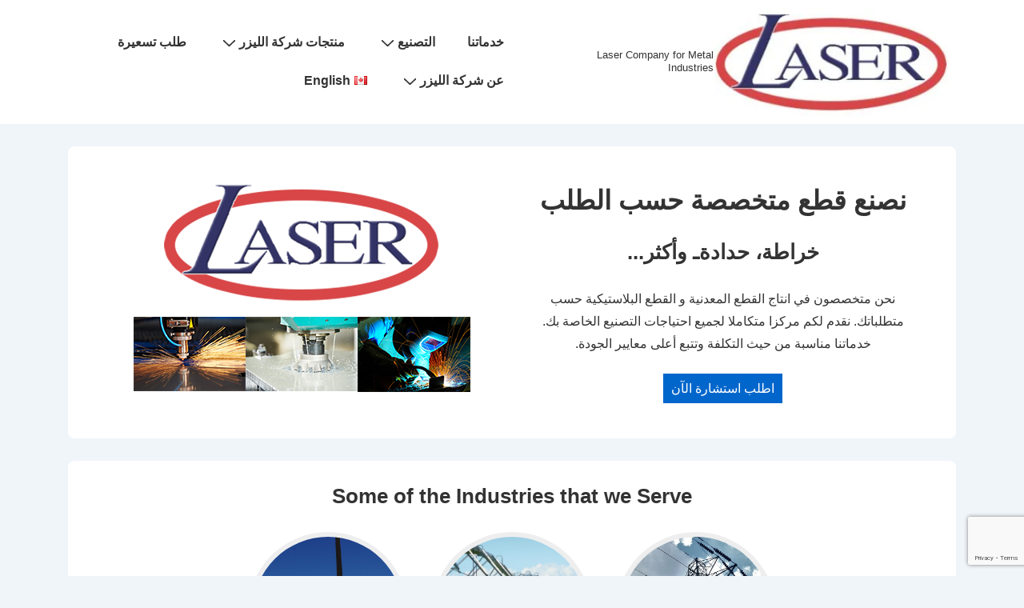

--- FILE ---
content_type: text/html; charset=utf-8
request_url: https://www.google.com/recaptcha/api2/anchor?ar=1&k=6LdoBisfAAAAABeoiVsJ81SCLTyRgtg8rmQrSRfQ&co=aHR0cHM6Ly9sYXNlci1tYW51ZmFjdHVyaW5nLmNvbTo0NDM.&hl=en&v=9TiwnJFHeuIw_s0wSd3fiKfN&size=invisible&anchor-ms=20000&execute-ms=30000&cb=de2inxwfnqpi
body_size: 48331
content:
<!DOCTYPE HTML><html dir="ltr" lang="en"><head><meta http-equiv="Content-Type" content="text/html; charset=UTF-8">
<meta http-equiv="X-UA-Compatible" content="IE=edge">
<title>reCAPTCHA</title>
<style type="text/css">
/* cyrillic-ext */
@font-face {
  font-family: 'Roboto';
  font-style: normal;
  font-weight: 400;
  font-stretch: 100%;
  src: url(//fonts.gstatic.com/s/roboto/v48/KFO7CnqEu92Fr1ME7kSn66aGLdTylUAMa3GUBHMdazTgWw.woff2) format('woff2');
  unicode-range: U+0460-052F, U+1C80-1C8A, U+20B4, U+2DE0-2DFF, U+A640-A69F, U+FE2E-FE2F;
}
/* cyrillic */
@font-face {
  font-family: 'Roboto';
  font-style: normal;
  font-weight: 400;
  font-stretch: 100%;
  src: url(//fonts.gstatic.com/s/roboto/v48/KFO7CnqEu92Fr1ME7kSn66aGLdTylUAMa3iUBHMdazTgWw.woff2) format('woff2');
  unicode-range: U+0301, U+0400-045F, U+0490-0491, U+04B0-04B1, U+2116;
}
/* greek-ext */
@font-face {
  font-family: 'Roboto';
  font-style: normal;
  font-weight: 400;
  font-stretch: 100%;
  src: url(//fonts.gstatic.com/s/roboto/v48/KFO7CnqEu92Fr1ME7kSn66aGLdTylUAMa3CUBHMdazTgWw.woff2) format('woff2');
  unicode-range: U+1F00-1FFF;
}
/* greek */
@font-face {
  font-family: 'Roboto';
  font-style: normal;
  font-weight: 400;
  font-stretch: 100%;
  src: url(//fonts.gstatic.com/s/roboto/v48/KFO7CnqEu92Fr1ME7kSn66aGLdTylUAMa3-UBHMdazTgWw.woff2) format('woff2');
  unicode-range: U+0370-0377, U+037A-037F, U+0384-038A, U+038C, U+038E-03A1, U+03A3-03FF;
}
/* math */
@font-face {
  font-family: 'Roboto';
  font-style: normal;
  font-weight: 400;
  font-stretch: 100%;
  src: url(//fonts.gstatic.com/s/roboto/v48/KFO7CnqEu92Fr1ME7kSn66aGLdTylUAMawCUBHMdazTgWw.woff2) format('woff2');
  unicode-range: U+0302-0303, U+0305, U+0307-0308, U+0310, U+0312, U+0315, U+031A, U+0326-0327, U+032C, U+032F-0330, U+0332-0333, U+0338, U+033A, U+0346, U+034D, U+0391-03A1, U+03A3-03A9, U+03B1-03C9, U+03D1, U+03D5-03D6, U+03F0-03F1, U+03F4-03F5, U+2016-2017, U+2034-2038, U+203C, U+2040, U+2043, U+2047, U+2050, U+2057, U+205F, U+2070-2071, U+2074-208E, U+2090-209C, U+20D0-20DC, U+20E1, U+20E5-20EF, U+2100-2112, U+2114-2115, U+2117-2121, U+2123-214F, U+2190, U+2192, U+2194-21AE, U+21B0-21E5, U+21F1-21F2, U+21F4-2211, U+2213-2214, U+2216-22FF, U+2308-230B, U+2310, U+2319, U+231C-2321, U+2336-237A, U+237C, U+2395, U+239B-23B7, U+23D0, U+23DC-23E1, U+2474-2475, U+25AF, U+25B3, U+25B7, U+25BD, U+25C1, U+25CA, U+25CC, U+25FB, U+266D-266F, U+27C0-27FF, U+2900-2AFF, U+2B0E-2B11, U+2B30-2B4C, U+2BFE, U+3030, U+FF5B, U+FF5D, U+1D400-1D7FF, U+1EE00-1EEFF;
}
/* symbols */
@font-face {
  font-family: 'Roboto';
  font-style: normal;
  font-weight: 400;
  font-stretch: 100%;
  src: url(//fonts.gstatic.com/s/roboto/v48/KFO7CnqEu92Fr1ME7kSn66aGLdTylUAMaxKUBHMdazTgWw.woff2) format('woff2');
  unicode-range: U+0001-000C, U+000E-001F, U+007F-009F, U+20DD-20E0, U+20E2-20E4, U+2150-218F, U+2190, U+2192, U+2194-2199, U+21AF, U+21E6-21F0, U+21F3, U+2218-2219, U+2299, U+22C4-22C6, U+2300-243F, U+2440-244A, U+2460-24FF, U+25A0-27BF, U+2800-28FF, U+2921-2922, U+2981, U+29BF, U+29EB, U+2B00-2BFF, U+4DC0-4DFF, U+FFF9-FFFB, U+10140-1018E, U+10190-1019C, U+101A0, U+101D0-101FD, U+102E0-102FB, U+10E60-10E7E, U+1D2C0-1D2D3, U+1D2E0-1D37F, U+1F000-1F0FF, U+1F100-1F1AD, U+1F1E6-1F1FF, U+1F30D-1F30F, U+1F315, U+1F31C, U+1F31E, U+1F320-1F32C, U+1F336, U+1F378, U+1F37D, U+1F382, U+1F393-1F39F, U+1F3A7-1F3A8, U+1F3AC-1F3AF, U+1F3C2, U+1F3C4-1F3C6, U+1F3CA-1F3CE, U+1F3D4-1F3E0, U+1F3ED, U+1F3F1-1F3F3, U+1F3F5-1F3F7, U+1F408, U+1F415, U+1F41F, U+1F426, U+1F43F, U+1F441-1F442, U+1F444, U+1F446-1F449, U+1F44C-1F44E, U+1F453, U+1F46A, U+1F47D, U+1F4A3, U+1F4B0, U+1F4B3, U+1F4B9, U+1F4BB, U+1F4BF, U+1F4C8-1F4CB, U+1F4D6, U+1F4DA, U+1F4DF, U+1F4E3-1F4E6, U+1F4EA-1F4ED, U+1F4F7, U+1F4F9-1F4FB, U+1F4FD-1F4FE, U+1F503, U+1F507-1F50B, U+1F50D, U+1F512-1F513, U+1F53E-1F54A, U+1F54F-1F5FA, U+1F610, U+1F650-1F67F, U+1F687, U+1F68D, U+1F691, U+1F694, U+1F698, U+1F6AD, U+1F6B2, U+1F6B9-1F6BA, U+1F6BC, U+1F6C6-1F6CF, U+1F6D3-1F6D7, U+1F6E0-1F6EA, U+1F6F0-1F6F3, U+1F6F7-1F6FC, U+1F700-1F7FF, U+1F800-1F80B, U+1F810-1F847, U+1F850-1F859, U+1F860-1F887, U+1F890-1F8AD, U+1F8B0-1F8BB, U+1F8C0-1F8C1, U+1F900-1F90B, U+1F93B, U+1F946, U+1F984, U+1F996, U+1F9E9, U+1FA00-1FA6F, U+1FA70-1FA7C, U+1FA80-1FA89, U+1FA8F-1FAC6, U+1FACE-1FADC, U+1FADF-1FAE9, U+1FAF0-1FAF8, U+1FB00-1FBFF;
}
/* vietnamese */
@font-face {
  font-family: 'Roboto';
  font-style: normal;
  font-weight: 400;
  font-stretch: 100%;
  src: url(//fonts.gstatic.com/s/roboto/v48/KFO7CnqEu92Fr1ME7kSn66aGLdTylUAMa3OUBHMdazTgWw.woff2) format('woff2');
  unicode-range: U+0102-0103, U+0110-0111, U+0128-0129, U+0168-0169, U+01A0-01A1, U+01AF-01B0, U+0300-0301, U+0303-0304, U+0308-0309, U+0323, U+0329, U+1EA0-1EF9, U+20AB;
}
/* latin-ext */
@font-face {
  font-family: 'Roboto';
  font-style: normal;
  font-weight: 400;
  font-stretch: 100%;
  src: url(//fonts.gstatic.com/s/roboto/v48/KFO7CnqEu92Fr1ME7kSn66aGLdTylUAMa3KUBHMdazTgWw.woff2) format('woff2');
  unicode-range: U+0100-02BA, U+02BD-02C5, U+02C7-02CC, U+02CE-02D7, U+02DD-02FF, U+0304, U+0308, U+0329, U+1D00-1DBF, U+1E00-1E9F, U+1EF2-1EFF, U+2020, U+20A0-20AB, U+20AD-20C0, U+2113, U+2C60-2C7F, U+A720-A7FF;
}
/* latin */
@font-face {
  font-family: 'Roboto';
  font-style: normal;
  font-weight: 400;
  font-stretch: 100%;
  src: url(//fonts.gstatic.com/s/roboto/v48/KFO7CnqEu92Fr1ME7kSn66aGLdTylUAMa3yUBHMdazQ.woff2) format('woff2');
  unicode-range: U+0000-00FF, U+0131, U+0152-0153, U+02BB-02BC, U+02C6, U+02DA, U+02DC, U+0304, U+0308, U+0329, U+2000-206F, U+20AC, U+2122, U+2191, U+2193, U+2212, U+2215, U+FEFF, U+FFFD;
}
/* cyrillic-ext */
@font-face {
  font-family: 'Roboto';
  font-style: normal;
  font-weight: 500;
  font-stretch: 100%;
  src: url(//fonts.gstatic.com/s/roboto/v48/KFO7CnqEu92Fr1ME7kSn66aGLdTylUAMa3GUBHMdazTgWw.woff2) format('woff2');
  unicode-range: U+0460-052F, U+1C80-1C8A, U+20B4, U+2DE0-2DFF, U+A640-A69F, U+FE2E-FE2F;
}
/* cyrillic */
@font-face {
  font-family: 'Roboto';
  font-style: normal;
  font-weight: 500;
  font-stretch: 100%;
  src: url(//fonts.gstatic.com/s/roboto/v48/KFO7CnqEu92Fr1ME7kSn66aGLdTylUAMa3iUBHMdazTgWw.woff2) format('woff2');
  unicode-range: U+0301, U+0400-045F, U+0490-0491, U+04B0-04B1, U+2116;
}
/* greek-ext */
@font-face {
  font-family: 'Roboto';
  font-style: normal;
  font-weight: 500;
  font-stretch: 100%;
  src: url(//fonts.gstatic.com/s/roboto/v48/KFO7CnqEu92Fr1ME7kSn66aGLdTylUAMa3CUBHMdazTgWw.woff2) format('woff2');
  unicode-range: U+1F00-1FFF;
}
/* greek */
@font-face {
  font-family: 'Roboto';
  font-style: normal;
  font-weight: 500;
  font-stretch: 100%;
  src: url(//fonts.gstatic.com/s/roboto/v48/KFO7CnqEu92Fr1ME7kSn66aGLdTylUAMa3-UBHMdazTgWw.woff2) format('woff2');
  unicode-range: U+0370-0377, U+037A-037F, U+0384-038A, U+038C, U+038E-03A1, U+03A3-03FF;
}
/* math */
@font-face {
  font-family: 'Roboto';
  font-style: normal;
  font-weight: 500;
  font-stretch: 100%;
  src: url(//fonts.gstatic.com/s/roboto/v48/KFO7CnqEu92Fr1ME7kSn66aGLdTylUAMawCUBHMdazTgWw.woff2) format('woff2');
  unicode-range: U+0302-0303, U+0305, U+0307-0308, U+0310, U+0312, U+0315, U+031A, U+0326-0327, U+032C, U+032F-0330, U+0332-0333, U+0338, U+033A, U+0346, U+034D, U+0391-03A1, U+03A3-03A9, U+03B1-03C9, U+03D1, U+03D5-03D6, U+03F0-03F1, U+03F4-03F5, U+2016-2017, U+2034-2038, U+203C, U+2040, U+2043, U+2047, U+2050, U+2057, U+205F, U+2070-2071, U+2074-208E, U+2090-209C, U+20D0-20DC, U+20E1, U+20E5-20EF, U+2100-2112, U+2114-2115, U+2117-2121, U+2123-214F, U+2190, U+2192, U+2194-21AE, U+21B0-21E5, U+21F1-21F2, U+21F4-2211, U+2213-2214, U+2216-22FF, U+2308-230B, U+2310, U+2319, U+231C-2321, U+2336-237A, U+237C, U+2395, U+239B-23B7, U+23D0, U+23DC-23E1, U+2474-2475, U+25AF, U+25B3, U+25B7, U+25BD, U+25C1, U+25CA, U+25CC, U+25FB, U+266D-266F, U+27C0-27FF, U+2900-2AFF, U+2B0E-2B11, U+2B30-2B4C, U+2BFE, U+3030, U+FF5B, U+FF5D, U+1D400-1D7FF, U+1EE00-1EEFF;
}
/* symbols */
@font-face {
  font-family: 'Roboto';
  font-style: normal;
  font-weight: 500;
  font-stretch: 100%;
  src: url(//fonts.gstatic.com/s/roboto/v48/KFO7CnqEu92Fr1ME7kSn66aGLdTylUAMaxKUBHMdazTgWw.woff2) format('woff2');
  unicode-range: U+0001-000C, U+000E-001F, U+007F-009F, U+20DD-20E0, U+20E2-20E4, U+2150-218F, U+2190, U+2192, U+2194-2199, U+21AF, U+21E6-21F0, U+21F3, U+2218-2219, U+2299, U+22C4-22C6, U+2300-243F, U+2440-244A, U+2460-24FF, U+25A0-27BF, U+2800-28FF, U+2921-2922, U+2981, U+29BF, U+29EB, U+2B00-2BFF, U+4DC0-4DFF, U+FFF9-FFFB, U+10140-1018E, U+10190-1019C, U+101A0, U+101D0-101FD, U+102E0-102FB, U+10E60-10E7E, U+1D2C0-1D2D3, U+1D2E0-1D37F, U+1F000-1F0FF, U+1F100-1F1AD, U+1F1E6-1F1FF, U+1F30D-1F30F, U+1F315, U+1F31C, U+1F31E, U+1F320-1F32C, U+1F336, U+1F378, U+1F37D, U+1F382, U+1F393-1F39F, U+1F3A7-1F3A8, U+1F3AC-1F3AF, U+1F3C2, U+1F3C4-1F3C6, U+1F3CA-1F3CE, U+1F3D4-1F3E0, U+1F3ED, U+1F3F1-1F3F3, U+1F3F5-1F3F7, U+1F408, U+1F415, U+1F41F, U+1F426, U+1F43F, U+1F441-1F442, U+1F444, U+1F446-1F449, U+1F44C-1F44E, U+1F453, U+1F46A, U+1F47D, U+1F4A3, U+1F4B0, U+1F4B3, U+1F4B9, U+1F4BB, U+1F4BF, U+1F4C8-1F4CB, U+1F4D6, U+1F4DA, U+1F4DF, U+1F4E3-1F4E6, U+1F4EA-1F4ED, U+1F4F7, U+1F4F9-1F4FB, U+1F4FD-1F4FE, U+1F503, U+1F507-1F50B, U+1F50D, U+1F512-1F513, U+1F53E-1F54A, U+1F54F-1F5FA, U+1F610, U+1F650-1F67F, U+1F687, U+1F68D, U+1F691, U+1F694, U+1F698, U+1F6AD, U+1F6B2, U+1F6B9-1F6BA, U+1F6BC, U+1F6C6-1F6CF, U+1F6D3-1F6D7, U+1F6E0-1F6EA, U+1F6F0-1F6F3, U+1F6F7-1F6FC, U+1F700-1F7FF, U+1F800-1F80B, U+1F810-1F847, U+1F850-1F859, U+1F860-1F887, U+1F890-1F8AD, U+1F8B0-1F8BB, U+1F8C0-1F8C1, U+1F900-1F90B, U+1F93B, U+1F946, U+1F984, U+1F996, U+1F9E9, U+1FA00-1FA6F, U+1FA70-1FA7C, U+1FA80-1FA89, U+1FA8F-1FAC6, U+1FACE-1FADC, U+1FADF-1FAE9, U+1FAF0-1FAF8, U+1FB00-1FBFF;
}
/* vietnamese */
@font-face {
  font-family: 'Roboto';
  font-style: normal;
  font-weight: 500;
  font-stretch: 100%;
  src: url(//fonts.gstatic.com/s/roboto/v48/KFO7CnqEu92Fr1ME7kSn66aGLdTylUAMa3OUBHMdazTgWw.woff2) format('woff2');
  unicode-range: U+0102-0103, U+0110-0111, U+0128-0129, U+0168-0169, U+01A0-01A1, U+01AF-01B0, U+0300-0301, U+0303-0304, U+0308-0309, U+0323, U+0329, U+1EA0-1EF9, U+20AB;
}
/* latin-ext */
@font-face {
  font-family: 'Roboto';
  font-style: normal;
  font-weight: 500;
  font-stretch: 100%;
  src: url(//fonts.gstatic.com/s/roboto/v48/KFO7CnqEu92Fr1ME7kSn66aGLdTylUAMa3KUBHMdazTgWw.woff2) format('woff2');
  unicode-range: U+0100-02BA, U+02BD-02C5, U+02C7-02CC, U+02CE-02D7, U+02DD-02FF, U+0304, U+0308, U+0329, U+1D00-1DBF, U+1E00-1E9F, U+1EF2-1EFF, U+2020, U+20A0-20AB, U+20AD-20C0, U+2113, U+2C60-2C7F, U+A720-A7FF;
}
/* latin */
@font-face {
  font-family: 'Roboto';
  font-style: normal;
  font-weight: 500;
  font-stretch: 100%;
  src: url(//fonts.gstatic.com/s/roboto/v48/KFO7CnqEu92Fr1ME7kSn66aGLdTylUAMa3yUBHMdazQ.woff2) format('woff2');
  unicode-range: U+0000-00FF, U+0131, U+0152-0153, U+02BB-02BC, U+02C6, U+02DA, U+02DC, U+0304, U+0308, U+0329, U+2000-206F, U+20AC, U+2122, U+2191, U+2193, U+2212, U+2215, U+FEFF, U+FFFD;
}
/* cyrillic-ext */
@font-face {
  font-family: 'Roboto';
  font-style: normal;
  font-weight: 900;
  font-stretch: 100%;
  src: url(//fonts.gstatic.com/s/roboto/v48/KFO7CnqEu92Fr1ME7kSn66aGLdTylUAMa3GUBHMdazTgWw.woff2) format('woff2');
  unicode-range: U+0460-052F, U+1C80-1C8A, U+20B4, U+2DE0-2DFF, U+A640-A69F, U+FE2E-FE2F;
}
/* cyrillic */
@font-face {
  font-family: 'Roboto';
  font-style: normal;
  font-weight: 900;
  font-stretch: 100%;
  src: url(//fonts.gstatic.com/s/roboto/v48/KFO7CnqEu92Fr1ME7kSn66aGLdTylUAMa3iUBHMdazTgWw.woff2) format('woff2');
  unicode-range: U+0301, U+0400-045F, U+0490-0491, U+04B0-04B1, U+2116;
}
/* greek-ext */
@font-face {
  font-family: 'Roboto';
  font-style: normal;
  font-weight: 900;
  font-stretch: 100%;
  src: url(//fonts.gstatic.com/s/roboto/v48/KFO7CnqEu92Fr1ME7kSn66aGLdTylUAMa3CUBHMdazTgWw.woff2) format('woff2');
  unicode-range: U+1F00-1FFF;
}
/* greek */
@font-face {
  font-family: 'Roboto';
  font-style: normal;
  font-weight: 900;
  font-stretch: 100%;
  src: url(//fonts.gstatic.com/s/roboto/v48/KFO7CnqEu92Fr1ME7kSn66aGLdTylUAMa3-UBHMdazTgWw.woff2) format('woff2');
  unicode-range: U+0370-0377, U+037A-037F, U+0384-038A, U+038C, U+038E-03A1, U+03A3-03FF;
}
/* math */
@font-face {
  font-family: 'Roboto';
  font-style: normal;
  font-weight: 900;
  font-stretch: 100%;
  src: url(//fonts.gstatic.com/s/roboto/v48/KFO7CnqEu92Fr1ME7kSn66aGLdTylUAMawCUBHMdazTgWw.woff2) format('woff2');
  unicode-range: U+0302-0303, U+0305, U+0307-0308, U+0310, U+0312, U+0315, U+031A, U+0326-0327, U+032C, U+032F-0330, U+0332-0333, U+0338, U+033A, U+0346, U+034D, U+0391-03A1, U+03A3-03A9, U+03B1-03C9, U+03D1, U+03D5-03D6, U+03F0-03F1, U+03F4-03F5, U+2016-2017, U+2034-2038, U+203C, U+2040, U+2043, U+2047, U+2050, U+2057, U+205F, U+2070-2071, U+2074-208E, U+2090-209C, U+20D0-20DC, U+20E1, U+20E5-20EF, U+2100-2112, U+2114-2115, U+2117-2121, U+2123-214F, U+2190, U+2192, U+2194-21AE, U+21B0-21E5, U+21F1-21F2, U+21F4-2211, U+2213-2214, U+2216-22FF, U+2308-230B, U+2310, U+2319, U+231C-2321, U+2336-237A, U+237C, U+2395, U+239B-23B7, U+23D0, U+23DC-23E1, U+2474-2475, U+25AF, U+25B3, U+25B7, U+25BD, U+25C1, U+25CA, U+25CC, U+25FB, U+266D-266F, U+27C0-27FF, U+2900-2AFF, U+2B0E-2B11, U+2B30-2B4C, U+2BFE, U+3030, U+FF5B, U+FF5D, U+1D400-1D7FF, U+1EE00-1EEFF;
}
/* symbols */
@font-face {
  font-family: 'Roboto';
  font-style: normal;
  font-weight: 900;
  font-stretch: 100%;
  src: url(//fonts.gstatic.com/s/roboto/v48/KFO7CnqEu92Fr1ME7kSn66aGLdTylUAMaxKUBHMdazTgWw.woff2) format('woff2');
  unicode-range: U+0001-000C, U+000E-001F, U+007F-009F, U+20DD-20E0, U+20E2-20E4, U+2150-218F, U+2190, U+2192, U+2194-2199, U+21AF, U+21E6-21F0, U+21F3, U+2218-2219, U+2299, U+22C4-22C6, U+2300-243F, U+2440-244A, U+2460-24FF, U+25A0-27BF, U+2800-28FF, U+2921-2922, U+2981, U+29BF, U+29EB, U+2B00-2BFF, U+4DC0-4DFF, U+FFF9-FFFB, U+10140-1018E, U+10190-1019C, U+101A0, U+101D0-101FD, U+102E0-102FB, U+10E60-10E7E, U+1D2C0-1D2D3, U+1D2E0-1D37F, U+1F000-1F0FF, U+1F100-1F1AD, U+1F1E6-1F1FF, U+1F30D-1F30F, U+1F315, U+1F31C, U+1F31E, U+1F320-1F32C, U+1F336, U+1F378, U+1F37D, U+1F382, U+1F393-1F39F, U+1F3A7-1F3A8, U+1F3AC-1F3AF, U+1F3C2, U+1F3C4-1F3C6, U+1F3CA-1F3CE, U+1F3D4-1F3E0, U+1F3ED, U+1F3F1-1F3F3, U+1F3F5-1F3F7, U+1F408, U+1F415, U+1F41F, U+1F426, U+1F43F, U+1F441-1F442, U+1F444, U+1F446-1F449, U+1F44C-1F44E, U+1F453, U+1F46A, U+1F47D, U+1F4A3, U+1F4B0, U+1F4B3, U+1F4B9, U+1F4BB, U+1F4BF, U+1F4C8-1F4CB, U+1F4D6, U+1F4DA, U+1F4DF, U+1F4E3-1F4E6, U+1F4EA-1F4ED, U+1F4F7, U+1F4F9-1F4FB, U+1F4FD-1F4FE, U+1F503, U+1F507-1F50B, U+1F50D, U+1F512-1F513, U+1F53E-1F54A, U+1F54F-1F5FA, U+1F610, U+1F650-1F67F, U+1F687, U+1F68D, U+1F691, U+1F694, U+1F698, U+1F6AD, U+1F6B2, U+1F6B9-1F6BA, U+1F6BC, U+1F6C6-1F6CF, U+1F6D3-1F6D7, U+1F6E0-1F6EA, U+1F6F0-1F6F3, U+1F6F7-1F6FC, U+1F700-1F7FF, U+1F800-1F80B, U+1F810-1F847, U+1F850-1F859, U+1F860-1F887, U+1F890-1F8AD, U+1F8B0-1F8BB, U+1F8C0-1F8C1, U+1F900-1F90B, U+1F93B, U+1F946, U+1F984, U+1F996, U+1F9E9, U+1FA00-1FA6F, U+1FA70-1FA7C, U+1FA80-1FA89, U+1FA8F-1FAC6, U+1FACE-1FADC, U+1FADF-1FAE9, U+1FAF0-1FAF8, U+1FB00-1FBFF;
}
/* vietnamese */
@font-face {
  font-family: 'Roboto';
  font-style: normal;
  font-weight: 900;
  font-stretch: 100%;
  src: url(//fonts.gstatic.com/s/roboto/v48/KFO7CnqEu92Fr1ME7kSn66aGLdTylUAMa3OUBHMdazTgWw.woff2) format('woff2');
  unicode-range: U+0102-0103, U+0110-0111, U+0128-0129, U+0168-0169, U+01A0-01A1, U+01AF-01B0, U+0300-0301, U+0303-0304, U+0308-0309, U+0323, U+0329, U+1EA0-1EF9, U+20AB;
}
/* latin-ext */
@font-face {
  font-family: 'Roboto';
  font-style: normal;
  font-weight: 900;
  font-stretch: 100%;
  src: url(//fonts.gstatic.com/s/roboto/v48/KFO7CnqEu92Fr1ME7kSn66aGLdTylUAMa3KUBHMdazTgWw.woff2) format('woff2');
  unicode-range: U+0100-02BA, U+02BD-02C5, U+02C7-02CC, U+02CE-02D7, U+02DD-02FF, U+0304, U+0308, U+0329, U+1D00-1DBF, U+1E00-1E9F, U+1EF2-1EFF, U+2020, U+20A0-20AB, U+20AD-20C0, U+2113, U+2C60-2C7F, U+A720-A7FF;
}
/* latin */
@font-face {
  font-family: 'Roboto';
  font-style: normal;
  font-weight: 900;
  font-stretch: 100%;
  src: url(//fonts.gstatic.com/s/roboto/v48/KFO7CnqEu92Fr1ME7kSn66aGLdTylUAMa3yUBHMdazQ.woff2) format('woff2');
  unicode-range: U+0000-00FF, U+0131, U+0152-0153, U+02BB-02BC, U+02C6, U+02DA, U+02DC, U+0304, U+0308, U+0329, U+2000-206F, U+20AC, U+2122, U+2191, U+2193, U+2212, U+2215, U+FEFF, U+FFFD;
}

</style>
<link rel="stylesheet" type="text/css" href="https://www.gstatic.com/recaptcha/releases/9TiwnJFHeuIw_s0wSd3fiKfN/styles__ltr.css">
<script nonce="8--3mCFXVH5dBIUUgb3gug" type="text/javascript">window['__recaptcha_api'] = 'https://www.google.com/recaptcha/api2/';</script>
<script type="text/javascript" src="https://www.gstatic.com/recaptcha/releases/9TiwnJFHeuIw_s0wSd3fiKfN/recaptcha__en.js" nonce="8--3mCFXVH5dBIUUgb3gug">
      
    </script></head>
<body><div id="rc-anchor-alert" class="rc-anchor-alert"></div>
<input type="hidden" id="recaptcha-token" value="[base64]">
<script type="text/javascript" nonce="8--3mCFXVH5dBIUUgb3gug">
      recaptcha.anchor.Main.init("[\x22ainput\x22,[\x22bgdata\x22,\x22\x22,\[base64]/[base64]/[base64]/[base64]/[base64]/[base64]/[base64]/[base64]/[base64]/[base64]\\u003d\x22,\[base64]\x22,\x22w6vCvcOvwqwewr8hW1nCnsO+JDswwofDo8K4djQle8KuEHzCkEoWwrs0CMOBw7g+wr93NUFFExYCw6oXI8K1w4zDty8gRCbCkMKddFrCtsObw5dQNRxFAl7DsnzCtsKZw4vDmcKUAsOXw6gWw6jCrcKvPcOdesOsHU1Tw7VOIsONwppxw4vCg2/CpMKLBcKFwrvCk0HDkHzCrsK6YmRFwpwmbSrCilDDhxDCqsKMECRJwqfDvEPCgsOjw6fDlcKcLTsBScOtworCjwfDhcKVIVxyw6AMwr/DsUPDvgthFMOpw4fCgsO/MHXDn8KCTAnDkcOTQxXCtsOZSWnCj3s6FMKzWsOLwq/[base64]/FSHDjDIuZcKrw7LDjMKzUcOUw65ew6Y8wpXCsSZ9w4RtDQxmWDdIP8OsGsOMwqBcwrfDtcK/wqxBEcKuwoNBF8O+wrEBPy45wrZ+w7HCh8OrMsOOwonDt8Onw67CrcO9Z08QLT7CgRtALMOdwr7DiCvDhwPDggTCu8Onwo80LwTDim3DuMKmdsOaw5MVw5MSw7TCmsOFwppjUxHCkx9LcD0MwobDocKnBsOYwq7Csy5YwoEXEzLDrMOmUMOfG8K2asKvw7/[base64]/DlsOQw6LDh0gIw7vDq8KTwoPDgnzCg8KBw73DjMOkZ8KMMwAvBMOLZVhFPnoxw55xw7nDpgPCk1vDmMOLGzzDjQrCnsOiCMK9wpzChMO3w7ECw5fDnEjCpG4xVmkXw7/[base64]/[base64]/TcO5KsO1w7Z5fsKddgjDiFETwp41wrR8diNMdMKbbcKbw5NhecKcB8OHaF43wojDnBnDkcK/wqNTMEMKbA07w6fDkcOqw6vDi8OwSEzDnmhiTcKpwpE8UMOtwrLCrTUqwqfDqcOXM30AwokBCMOwDsK1w4ULPFDCqkIZccKpCVHCm8OyHcKfWQbDrmnDhcKzcS9ZwrkBw6zCjnTCpBLCiG/[base64]/DtMK4wpPCjcOXYsKhV8ORw7ZSdMKPw71+NsOQw73CosKiS8OXwq81B8KMwrlKwrbCrsKIMsOmCH3DtSsQTMK3w60owopQw5pew7l9woXCjwJIcMKRKMO7wqUKwpLDm8O1AsK+egjDmcK/[base64]/DjFkNNy/DqgI6Ji7DvAbCumDDih/DpMKYw4Fhw5DCpMOgwqYVwrsjTGRgw5QzDsKqNcOkD8Oew5Iow61Ow6bCqRXDgsKSYsKYw7XCk8ODw6lCfk7Dq2LDvMOSwqnCogVEcXpTwp9sU8OPw75vCsKjwopKwr5OSsOcMQAcwpbDtMKSA8O9w6pRVh3CgiDCpB/CpEIiWBfCskHDisOVTQYFw4xFworChV1RWAkAbsKmHjzCksOSZsOBwpNPecOsw5oBw4nDvsOgw5ELw7MTw60TIsK4w4dqcV3Dun4Bwrtnw4LDmcOQHRAbdMOhAT/[base64]/DmmF9eQ7Dr8KiLkTDhXNRNBvDgMO2wqHDqsOHwobDvzvCvMKgCBDDocKiwpg/wrbDi2R3wp4ZJsKme8KNwrHDoMK4W0xkw6nDgAMTbQ9vYsKdw59ebcOZwqbChFTDgTd5VsOJBjXClMObwrfCtcKRwonDpX1aQxoOcCZlOsKHw7J/aCDDicKSLcKBZwHCjh7Co2TCrMOAw6zCqAPDqcKGwpvCiMOGEcOFE8OxLUPCgz88S8KWw6/DkcKKwrHDpMKGw6Ndw7Nrw7nDi8KTG8Kxw4rCnxbChMK/[base64]/w4xoVcOmbl/CpTFIRMKbworCrcOVw7bCkMObwrVFTxfCoMOXwq/CgxlhVsOyw5RoacO9w7hUFMO8w73DmQp5w65swonCpC5HdsOowqjDrcO7DcKEwpzDk8KGQcO1wpDCknFdQ2kBUCrCrsO2w6l5EcOMAQJ0w43DsWLDtj3DukZZesKaw5AuAMK8wpIQw4DDqMOqLErDisKKQk/CoELCusOHMcOgw4LDlXgTw4zCr8O3w47DusKQwobCmUMbF8OwZnBbw6rCuMKVwo3DgcOqwp7DmsKnwp8Nw4R2b8O2w7/Dvy01Ry8+w6EgLMKBwobClcKbwqtAwrzCscO+NcOOwpXCjsOvR2TDt8KVwqY/w7M1w69DZE0XwrBmNlstOsKZaG/DiHwCAmIlw4zDmsOcXcO7AsKKw6wGw4tWw7PCuMK8wqrCvMKPJy3DmnPCriNyWE/Ci8OnwotkFDtYw4DDmFpewq3Ci8KCIMOAwosewoxrwqUOwptMwoDDj0jCuUvDthDDoCfClBZ0JsOQCMKLdkbDriHDmwUqJMKawofCt8KMw55MRsOJC8KWwrvCnMOwAkrDtMOhwpwTwpFiw7zDrcK2MGrDmMKOMcOaw7TCgMKrwroCwpE8Jw/Cg8KDQXzDmzLCiWRoTnxhIMOXwrTCtWdxGm3DhcK3CcOQHsOPKzkwTXUzABbCkWvDjMKRw6vCgsKUwoV2w7XDgD7CkQHCvBnCkMONw57DjsOvwr42w4krKyFyX1RIw7rDlELDsw/CvCrCp8ORMgtKZ3wzwqsAwqlUfcOGw7IjeSrCqcKCwpTCjsODVcKGS8KAw7zChMKZwq3DgyrDjsOCw5HDl8KoOGszw4/[base64]/wr/CrsOww5/Ds2TDhVoQwrQSTMOSw6lkw7/[base64]/DtsO8w6/DvMK7w6d4w77Co2oOacKPw65vewfDlMKKdsKIwr7Dq8OoYcOIX8KSwq5QblU1wpnCsQsJSMK/[base64]/SsK2wpwRKRLCkiF3cwZswoXCrMK5aGIyw5PDk8KxwpjCoMOwMsKLw6TCg8Ovw5B+w47CqsOxw50ywovCtcOpw43DkRxcw7bChBTDgcKuOUXCtVzDhhPCjmIcC8KqNVLDsRJ1w45mw5tmwpDDqXkbw5xzwrTCgMKjw59Ywp/DicKnCnNWL8KsM8OnRMKUwr3CvUfCoTTCvT4Iw7PCjmbDggk9S8KRw5PCrsKlw6LCucO0w4TCssKbU8KCwqjDqAzDoijDtsOuZ8KFDMKjGCRAw77Dr0nDoMOTFcOkd8KuPCUIb8ORXMOeZCLDuz92ccKcw57Dt8OOw5/[base64]/aBTDocO+wpduw6TDoHjDuMKuw7QbUgRCw4nDtMKawoFhw7NLHMOUDxE2wpjDi8KyExzDtiTCnF0GRcOiwoVpTMOFA2RZwoLCnzNWF8OuZ8O/wrnDnsKWAMKxwqzDn2nCrMOaVDUGcTQgVXXDlRzDqcKKFcOPBcOwfXXDsXkLWjo7BMO5w7E4w67DjlkJVmp9SMObwopgUUJlTilqw6pWwpJyDUdFD8KFw4RWw701SWd+IAZbaDDDqMOIPVE2wrDCosKNOsKGBHDDmQnDvRQ7FF/DpsKPAcKYfsObw77DtkTDgEsgwp3DnXbCpMKdwopnXMO6w5kRwr47wpDCs8OHw7HDoMOaGcK1MgwvCsKPJXIWZ8Kgw6XDkzPCicONwrjCkcOAAyHCtQkwb8OtNy/Cv8OEPMKPYifCu8KsdcKGBsOAwpPDmwclw7oEwpnDrMOUwrlfQQLDuMOfw7MMFTp6w7d6E8OyHivDtsO7Zg19w47CsA1PaMOHSzTDmMO8w7XCvznCnHLCn8OGw7jCn2oIcsK8HCTCujXDn8Ouw7tcwq/Du8O2wqhUCUvDsns/w6QwScOkNUlZa8KZwp1kQsO3wqzDnMONEFLCusKtw6fCnh/DrcK8w67DmcKxwqYNwrBaZBpIw6DChglcNsKQw6DCk8O1ZcOLw47DksKEwqtJQnBYCMKDFMK0wpkAKsO5Y8OrDMOlwpLDkXrCgC/CuMK4wpDDhcKwwolEP8O9wqTDjHE6Lg/[base64]/DjMOgW8KgI8KXG8K+wowCTRPCp0fCpcOkQcOZHBXChlwqKjh4wpQrw7PDusKSw41GcMOOwph8w5vCmiZtwqfDqi/Dn8O9AwNZwo1mDmdJw57DkH7CjMKTesOMTgU5J8OCwrPChCfDncKJWcKzwobCkX7DgWYqFcKWAjDDlMKdw4MYw7HCvWfDrgwnw6FnLXbCkcKxXcO1w53DlXZPWgYlQ8KQJcOpKj/CjcKcQMOUw6UcUsKXwpMMRsKfwrFSB03DrcKlw47Cg8OEwqd8bT0XwqXDpHxpTkLDon55wrtMw6XDkUl7wrVzGCdCwqc4wr/Ds8KFw7bCnwBrwqwmM8OKw5UAAMOowpzCpsK3Q8KYw7FyXWMEwrPDmsOLUk3DmcOow68LwrvDolZLw7IPX8O+wrXClcKeesKDFh3DhitQUU3DkMK6D2LDpEHDvMK5w7zDtsOxw6YyUzjCkErCm14cwoJhbsKBIcKkLmzDiMK+wq4qwqtsdGzCsFvCssO/[base64]/CkXRZw6/Dk2rCgEMxwoJiw5TCrWc+VQwGw6XDunQSwofDnsK6woEHwocgwpPCm8OpcHc3BEzCmFR0Z8KEBMOkQAnCi8OZUQlww7/DrcKMw5LCslTDiMKlal0WwpRwwrvCuWzDmMOiw5zChsKXw6jDpcOxwptab8KFAXZ5wqk6UWEww7U6wrbChcOyw6N2AcKlcMOGGsKXEkfDlVLDkRwAwpbCtsO3Uw4wQUHCmSkjBB/CkMKfYVDDsSDDkErCh3Ikwp9wLznCr8Oqb8K7w7jCjMKlw6PCoUcMEMKIYmLDp8KBw7bDiynCqQPCjcO6fsOHRcKww55wwonCjTlKME1/w6FFwpJlIXFNdlh5w5Upw6FUw7PDqlsNWVHChsKowrpsw5Ufw6nDisKxwrPDnMKJScOVfhJTw7kawoMtw6ZMw7slwoDDuR7Ck1bCs8O+w7pkDmBVwovDtMKOW8OLWiI5wpA6FRoMasOFXUQtHsOiMcOBw53DmcKRAl/ChcK6HA5CVnNXw7HChGjDjFrDvHwuaMKuBzPCuGhcacKBPsOzGcOow4HDmsK4LGwyw7/[base64]/Ci0/Cg8KGwqZ1TsKXw5J/YGPCgVRaHMOjDcKHKsOSb8OscVXDq3vDs27DlD7CsHTDj8K2w68Swo1+wrDCq8K/w6PCsl1sw6EAIsK4w5/[base64]/DcKCVMOObcKJc8KBaC9ILsKDVMOrEBtPw7DCnzvCiWjCgCzCqFPCm0Vrw6EnBsKPE3cVwrfCvgpbVBnCtEkpw7XDn03DiMOow6vCn31Qw5LDul1IwojDpcOdw5/Ds8K0bjbChcKwbmE1w5h3wr5iwqvDhV7Cq3vDh39SZMKrw49TXsKOwqoLSGHDgsOqHBd2NsKkwonDvkfCmi0ULF9ow5fCu8OKf8Kdw5lowoIFwpMdw7M/VcKmw5bCqMO/PD3CscK+wovChsK6AmPDocKYwrnCg0/[base64]/CmMOyIsKtTihJIFPChcKNZ8OaCcKjUGzCv8K5dcKRYxXCqifDqcOwQ8KbwrAkw5DCt8Oxw5zCsRQyZSrDgEsrw67CkcKaP8OkwpHDk0jDpsKGwrTDtcO/BFfCj8ORKkw+w5MUBUPCoMKNw4HDkMOJEXNMw7h/wo3DgFlYw7owdF3Cqix7wp/Dv1HDgRTDhMKoQCbDi8O0wo7Dq8K1w7ADeigNw48FKsOxccO/AEHCusOhwqrCqMOhHcO8wro+CMO9woLCosOrwq5vEMKoAcKaUT7ChMOJwrwTwppewofDsWLCmsObw43CgAvDvMOzwpLDusKRJ8OPZHx3w5vCkjgddsK/wrHDiMK2w6TCsMKcbsKvw4fDq8OmCcOhw6vDlsK6wr7DtF0XGBRxw4XCoUDDiHQxwrZUHh5iwoMUQ8OmwrQhwq/DicOCJsKmE3NoaznCh8O2NSd1UMKswqoSJsOTw5/DvWQhecKGHMKIw5jDjRnDvsOyw59vHcODw53DuQ1TwrTCncOAwoIeEQ5tcsOnUwDDiFo8wp09w5/CpDPClFrCv8Kuw5czw67CpHLCl8K7w6fCtBjDmMKtQcO8w6ILf1bDssKJc2Z1w6A4w7fDn8Kaw5vCpsKrYsOjwrd3WBDDvMOjScO9a8ObdsOVwp3DhBjCksKzwrTDvHFmaxEiw7MTbCfCnMO2B01NC2RBw6REwq/CucOXBAjCtcKpOV/[base64]/ClsObw4ZKVAnDgCxjJA7DrA0LFcOUwovClCQAw6/DrsKnw6EILsKuw6zDvsOtEcO5w4/DnTzCjxcgccKUwowiw4hGGMKEwrkqT8K8w5fCoXFcODfDqScTF3x3w77CgkbChMK3w6DDqHRQJMKeYAPDkG/DlxHCkQzDoxbDucKtw7bDmQd3wqc9G8OvwprCiFXCgcO8UsODw4fDuiVhUU3DlsOTwq7DnUw6O1HDucKsVMK/w69vwp/[base64]/[base64]/CpBXCicOlw5F3Q8KcwpbCtcKUUUgdwobDslnCrsKrw6JRwowEGcK5KMK6RMO/[base64]/CvTMQwr3DmcKrQ8KRYMK5H8Kcw6DDlD/Cr8O6wqHCl8KdD2h4w6nCg8OTw6/CvDEoWsOMw4zCoy9zwonDi8K/w4vDjMODwqnDusODPcOJwqXCi2DDjEvChQUBw70Dwo3DvHYvwoDDrcKSw6zDqCZ0Mzd2IsOlUMK0Z8OnZcKpZSFjwopew5AewrhBBlfCkTw6PcKpBcKbw4g+wo/DjcKvQkzCoRIkw5VDw4XDhVFcw556wosDaGTDmVZ5PVVcw43ChcKfF8KjE1TDm8OBwqBLw6/DtsO/JcKMwpx5w4gXEkowwpZSMnzCkjHCngfDlGvCrhXChFB+w6bCnWLDvcO5wovDoQTDqcO4RD5fwoU1w5F/[base64]/ZjfDnsKAw6nCrcKfBMOPZ8OnwrjClzzDiA94PhnDucK7BcKIwpHCpGrDq8Kyw7hYw4TCnmDCmxLClcOfcMOFw4sYZsOqw6/DjsOxw6IAwq/Co0bCugFLEQxuHT0nPsO4LX7DkCjDtMOTw7vDscO1w4Vww7bDtFVCwphwwoDDtMKQMx0WMMKDQMKDScOpwpHCisOGwrrCiSDDjidjR8KuDsKjCMKVLcO7wpzDuXs0wp7CtUxfwrkow4EMw7/Dn8KcwrDCnAzCqBnChcKZDTnCl3zCuMOBcGc8wrw/woDDvsOSw58FBznCtMKbOUxlCE49KMOSwrZYwrxSDzNcw4lCwqrChsOww7bDvsO3wop/Q8Klw4kBw5DDucOSw4ZRXMOSfCvCi8O4w41JNMKHw5PChcOULMKSw6Fvw69uw7VqwrjDvMKAw6B6w4XCi2TCjFklw67DvH7CtglSc2vCvnfDgMOVw5fCl0zCjMKrwpHCumzDm8OBUcOSw5DCtMOLRxUkwqDDnsOSeGjDvX5Qw5XCvRYgwoxXKl/[base64]/ClMO5KSjDu8KIHcKxw6vDljhpJRMdw7snZsOfwpzCpDVoIsK0cwjDqMOawrlXw51jMcKdKRXDuwTCrhw0w745w4/Du8OOwpXCmntAelprAsOOMcOJHsOBw53DsyZIwpDCpsOwRjU5WcOfQMOdwoHDgsO5K0TDqMKZw501w4UvS3jDl8KAeSTCp21Mw5vDlcKFW8KcwrrCrGwfw4TDk8KwFMOlN8Ouw5oPLWbCuzFsbEpkwrTCt24zLcKaw4DCpgfDisO/wo4wER/ClEfCn8OfwrBUC1ZYwpowU0LCqhHDtMOBYzw4wqTDoxUuUWdbK2wQGCHCtBg+w5kTw4IeJMKYw5ArL8KaRcO+wqh9woh0ZE86wr/[base64]/CoFXDkCogw5rCpsKDTXHDqcOjw5hzF8OtAmDDrEjDocKjw7nDuhHDmcKYfDnCnWfDlBNqUsKtw6ISw6c9w7A3w5pYwrwmRVRxH1BjbcKkw77DssOifEjClHjCiMK8w71fwr7DjcKLGAPCmVxeYcOLBcOMHDjDnH9wJcODKEnCtVXDvQ83wppLI17DjRU8wqkwSj/DhkvDqsKeEg/DgFfDsEzCnsObFXgfEGYdwolVwoMXwqkgbQUHwr/CpMKaw7PDhRsOwrA4wrXDsMKtw682w7/DusORc1UjwphxQGZdwrXCoHVkNsOWwqTCoxZtYE3Dq2Rrw5zClGhrw67Cu8OcZyxBd0jDinnCtR0NTxNdw5BywrIuE8Ojw6DCg8KrWnshwoFKcifCl8OYwpMOwqY8wqLCim/CisKaTwTCjxt2SMO+TwPDhG0/a8Kvw7NMNGMiesOCw7tqDsKfJsOvOFZHKn7CvMO8b8OpbFDCocO+EDXCjyjCozciw4zDmH0rasOGwoDDv1g/Bi8Uw7TDscOSR1UxJsOIC8O1w4bCuXfCo8OHJcODwpR7w6/[base64]/[base64]/wo59eSAzSwXDtcKYw7VHXMOBD3/ClQ7Dg8KJw59hw5AywpbDi0TDq2gVwqLCscK/[base64]/ChsOKw7x2fMO1wq8Tw70Dw43Cg8KoBEpzwq3CnG0WS8KKN8O8PsOqwr7DlGRfP8K7wqPCt8OpA05hw7nDksO2wplYQcOgw6PCkiU4QXvDnRbDj8Obw75sw47ClsK1wqzDmD7DkGLCux/ClMOHwrRAw7tsXMOJwpVHShA4c8K7FURtPsKIw5ZJw6zDvijDkXDDsUXDjMKvwrDCiE/DmcKdwo7DjEzDrsO2w6bCpS1kw44lw5Bmw4oWJ3EKAMKRw5AgwqLCjcOKwrXDtsKwTR/[base64]/aMOyQUvDoMOtUQwuwrPDsl3ConXDozrCoVRZfT9cw5VbwrzDtUPCpXPDssOgwrwNwpvCjk4sMxFIwo/[base64]/DmcKwLxzCpE1FLRlidSnDjm7DiVDDmkEjw7ESw6XDgcO8RUQ+w6TDhMOMw6AZXlPDoMKRe8OEcMOeNcKRwpB9LWM1w5dKw6jDjWzDssKYRsKBw6jDrMOMw73DuCZGR2law4heJcKzw6UkGyDCvzXCssO3w7/DkcKVw53Cg8KbCHrDicKSwp/[base64]/CsCUzw4jCmsObwrIbwoFTJcO8w7AQOcOpQEUbwq3ChcOBw4Rawo52wpTCg8KCWsK8G8OlAsKBJsKuw5x2FiPDhUrDgcOqwrIDX8O/ccK1DzLDpcKowr4cwpvCgTDDv3vCkMKxw49Mw4gidMKKwrzDvsO8BcKBQsOYwrfDtUQOw55VfzRmwpAFwqYgwrUfSAFYwpjCgzIIJ8KQw5pzwrvDk1jCtx5sKFjDgXTChMOwwr1/wpPClS/DscO7wr/CssOSRT9bwq7CtcOkTsOHw53ChDnCrlvCr8K+w7TDmMKSMEHDjm/[base64]/CpcKMw596wohsw7bDpMKvTyRxFMOOJW/ConMiC8KlHk3CtcK2wqY7fgLCgUfCvGvCqRHCpHQhwo1/w6HCkifCqyZgQMOmURgzw73CisK4HmjCuAPDvMOLw6Jbw78Xw4IKWlbCpzrCj8Kzw6t/wp0sTnQgw4gDOMOjaMOKb8Ozwoszw7HDqxQTw7LDucKuXRTCncKSw59bwojCnMKVUsOIUnfCvyPCmB3CjmLDszDDvG1SwqQZw57DmcO9w599wokpMsOVVAhfw6zCpMOUw6HCo2dbw7NCw4rCksK/wp4sLUXCvsK1ecOnw50Ew4rDj8KmMsKTPHdrw4EROxUbw6LDvW7DqkPDkcOsw45odXLDpMKHdMOtwodUZHfDv8KMYcK9w4XCuMKob8KPG2AHT8KVd25Tw6nDvMKUNcOTwrkuBMKsQFR+F050wrtteMKmw5XCvXHCmgTDnFJAwobCgsO1wqrCisOXWcKMYyN/[base64]/[base64]/CpkdUbcOTd8OCTycfw5TDtnhgw5QqIMKyd8OcP3fDnmIuI8OKwoDClBbCnMOXEsOYaCwxISdpwrFTJlnDsG0wwoXDkljCmwpmBSfDqjbDqMO/[base64]/DvcKrPRPCrnjCqcKWH8O8AT45wpQLw5ZXJG3CkVk7wq06w5xaHF0JdsObI8OGFMKdCcOdw7lqw5TCoMOjDWHDkHluwo0TK8O4w5bDsnJOeUnDujfDqEJOw7TCqzI0VcKKMgLCjDLDtRBEPC/[base64]/CvcOFfAzCvMOjw4/CtA/CvsO/wrfDpMKFwopnCGDClMK4V8Oyeh/CucOawqnDky1xwp/[base64]/[base64]/wr7CicKjfEUdbTrCkMOqUMKIw4zDqm3DkkLCosORwqTDmQtKBcKFwp/CsDzCvE/CgsK0wr7DosOga29TDmjCtnUSbRl0IsOkwqzCm3NULWIlSy/Cj8K5YsOQeMO2HsKnBcOtwptNcBLClsO8C0TCosKTw4pdaMKYwpJrw6zClWV5w6/Dom0XNsOWXMOrcsOiTlHCn0XDmRwCwp/DtwDDjWwgKwXDrcKobcKffiHDjjphFcKHwrlUAD/CvRRPw5xgw7DCo8OMw44lfX3DhgfCmTtUw57DojF7wrnDnVN0wpbCmERjwpfCmA4twpcjw7IpwrYTw61Xw60CLMK9wpDDl0vCpsOfIsK6YsK+woTCpBNndXEwHcK7w6LCmMOwLMK7wr9swrI0ByJgwqnCs1BDw7nCviBsw4zCgAV3w44pw5LDqjAnwospw6TCocK/XFnDuiZbSsOXTMKpwoPCncKcYFlfMMOzw77DnSXDh8KPworDsMOpKMOrSCwbQwEsw4DCpCpWw6rDtcKzwqxCwokCwqDClAPCj8KRWMKrwq9ldTo1C8OBwrIVw6zCqMOlw4hIAcKrM8OTb0DDjMOZw5/[base64]/Dj8O+FDfCilp7w4ddwqvCpMOSw4LClcKRTgjCkHzCtMKIwq7CvMOwUcOdw780wqTCo8KhcE8mTDopCMKPwqPDnWvDnHrCrDgywospwqjCi8OFUcKbGhTDoVsJesOeworCrURxfnkFwq3CsAxlw7tqVX/DmDfCgDsvJMKAw6nDq8KBw6ARJHLDu8ODwqrCgcO+EsO+QcONUsKHw6zDoFTDpDrDhcObUsKFbwjCny81NsOewrUVJsOSwpM2NcKVw4J/wp53LsKtw7LDgcK7CgkPw5TClcKnHTPChELDosKfUj3DmC1bA3lww6XCoFPDtRLDjB8DcUDDpwjCukwUZjQmw7nDpMOcP1vDiVxRDRJ0bcOxwqDDrmxJw7YFw5cPw6YLwrzCk8KJFGnDscK0wolwwr/[base64]/[base64]/w4RFwobDslBKw6DCnULDqBzCrsK4w4TCohBKMsOEw6hbfTjCicKQCzcjw4VLWMKdRzY/f8OAwpBAfsKLw6TCnXTCv8KMw58xw6N8fsOHw4YyL3tjAEJHw6g+ICzDii9Yw47DrsK3C0A3VcKbP8KMLBB9wo7Cr3FBahQyFMK1wq7CrxsQwoghw6FiGUnDrW/CvcKGK8KBwprDhcKHwp7Dm8OFFTLCusKuRS/Cg8Ohwpp7wovDisKkwqF+UMONwoBOwrcIwrPDuVccw4ZxasO+woAMHMOBw4/[base64]/Cu8O/w5kpworDhMKMwoIVwo7DksOlwp3Cn8OJVD4Bw6rCtsOkw6PDoyo7OidOwozCnsO6EizDj2PCoMKtQ3PCiMO1WcKywr/Dk8OAw4fCr8K3woJyw6ojwqV8wpzDp1/CtWrDsWjDkcKYw5/DlQBewrFPS8KcO8K0NcOqwp/[base64]/dGZ8bsKuLsOCGMO7wp3Chz3CsVc+AcOROw/CgcKfwrXDundAwrlnVMOWDcODw5jDgTkvwpLDon0Fw7XDt8Kww7PCvsOYwozDng/DiiUEw7PCqTnDoMKXBnZCw4/DjMKpfVrDqMKZwoYDJ0rCvVjDpcKVw7HCpRlww7DCkRjChMKyw7I0w4ZEw4HDqgNdAcOhw7PCjDsNNsKccsKVOE3DgsKsV2/[base64]/CuyvDu8OBwpF4wrnCrMOEwqHDrn7DssKAw5TCuzIFwqXCnCnDl8KUJScRATzDq8ONJSHDoMK0w6QMw4XCnBkCw7pOwr3CmS3CgMOrw7rCv8OLB8OQBsOtMsKDKsKVw550EsOfw4rDvUlEVsOgG8KcZcKJFcO1AiPCgsKSwqRgcD/[base64]/w5dVO8KhJsKLwrdjwqXDtcKFdgUzwrQawqvCg1PCksOAVcO2Rw/[base64]/fsKee0HClwPDiWYtwpEsFVsdBcKzwpUUE1YdeFPCrgbChMKQOMKDSXvCrycow6xpw7LCu2Fnw50MST7CmsKGwoFdw5fChcOuTnQcwqTDrMKpwrRwEcOlw5J8w63Do8OOwpR7w5pyw7rCosOJfy/[base64]/CoMKFw4MEUGrDoMK+w78WdsKEalbDsWBqwqRKwrHDtMKAdcKgwqTCi8Klwp/CgClSw43CnsKsDiXDhMOKw5J3J8KGNDofOsKKQcO2w4zDlkcsPsKXN8Odw6vCoTbCvsO/bcOLESPClMKrLsKHw78MXDkDRsKQOsOVw5LDpsKywpVDaMKpM8Omw6pMwqTDpcK+GlDDrSonwoZDIl5Ww67Duw7CtsOnSnxuw5IrSV3Dq8OGw7/[base64]/w7dpw7vDlMKFXsO+QnUYagUjW8KLwobDlMKCHhw/wr1bw7rCtMOOw7wsw7fDsAIgw4HDqjDCjVfCv8KlwqYPwrTClMOnwqogw6/DkcOYw5DDv8O6TMOpAz7DqlYJwp3CnsK4wq1Bwr7Dm8OLw6cpOhzCuMOtw7QRwppWwrLCnjUSw7kQwpjDuXpTwqkHK1vCg8OXw41RPC8Gwq3CjMKnDlh1b8KCwo48w5weUAJBN8OMwqkbNR1LawonwrB0TMOEw6pywp4xw5zCusOaw5N0I8Ozd2/DssOtw6LCt8KOw4J4BcOrbsOgw67Cm09QH8OXw7vDisK7woonwqTDsAkvU8KsVl4WGMOnw4cOHcOjQ8KMBUHCnkpZN8KVZSvDncKpKC3CrsK8w5bDlMKTHMOFwo/DklzClcOXw7rCkT7DjFDClsORFsKXwpo0Sw0KwogiUAAGw7LDhMKKw6zDk8KDwr3DtcKFwqdxb8OJw4TCr8OVw705CQPDlXw6Ilo+w40Yw5FJw6vCkWnDukM9LBfDp8OlWlnCqgPDjsKzHDXDjcKbw4/Cp8KffV9oHCFCf8OIwpE/GETDm2Rpw6TCmxt8wpAHwqLDgsOCe8O3w6vDrcKEKFfCvsK6W8K6wp45wrDCgMKmSELDozhBw43Dk2peF8K7UBp0w4jCscOew6rDvsKQWHrCvDUIK8OHK8OpWsOcw4Q/HSvDsMKPwqbDucO8w4bCpsKDw5spKsKOwrXChcOqKQPClcKxX8Ogw7xiwrzCv8KMwrFUMMO0c8KewrwNwrDCn8Kmf1vDisK+w73CvG4CwopAH8K0wr0xQ17DqMKvNUdqw5vCmWNAwrrDjlfCkg/Dmx3CqHpZwqLDpcOcwrTCusOawoAxQMOrfcKCZMK3LmLCrMKUOCJpwqrDmjpiwqYVDB4GGG4uw7/DjMOmwrDDosKTwoQJw55RQSQzwohbdAvDiMOHw5PDhcOOw7LDvBrDqVoow4LCtsOKLMOgXCPDunnDlknCmMKZRCEhV2fCpmPDtMKnwrxjUwBQw5PDgH44YV/[base64]/wqrClMOhXcOTSzMKwqQQcMKQdsKaw7nDszxPwr4yIxxPworDl8K5EcKkwockw73CtMO1wpnCvjZ/NsKtR8KgLx/DoELCq8OPwq7Du8KawovDjMOOKltuwpJ7cwRsZMOnQgDCucKgT8KiYsObw6HDunTDuls5woR/[base64]/CgMKMwoDDosOgwrrDvx/DjMOpCALCqTgNEG0awrnDk8OVf8KdWcKZckPDosKXwowWeMKaeXxTaMKNUsO9VF3CpVTDv8KewrjDm8OjDsO/wqbDmcOpw4DDs0gNw7Ahw6AIMVo3ZyJpwqXDkmLCvE/CnRHCvWnCsn/DvgjCrsOLw7JbckDCn08+H8OCwpdEwoTDkcKdw6Enwr4xesOEBcKnwpJ/[base64]/wrVTwo1mPWkww54XX20qBMKwDcOBEXcGw7DDrMO1w5DDqDERa8OWeTrCtcOqLsKYWg3Cr8OYwpkxH8ONVcOzw78mdsOgVMK9w7Q2w6xGwr7Di8Ohwp7CiRLCrcKow49rHcK2IsKFacK4ZVzDtsOEZhpIeCkGw5RpwqjChsKmwocewp/Clhgxw4TCpMO6wpfDr8Oywr7Cm8KIEcKGEcOya0M8XsO5DcKBKMKAw6cqwoZRZw0SWcKjw7gyccOow4/Cu8O4w6ADGhPCnMOFX8OhwoTCrXzDsA1Vwpc6wpAzwocvAcKBW8KWw55nSD7DiV/CnVjCo8K1WyNoajE9w7fCslp4d8OewrtewoBEwrPDgAXCsMKtD8KyGsKQA8O2w5YBwqRWKW4IMRlwwpMqwqQ9w5A3chTDosKmd8OFw41cwojCkcKAwrDCnFpmwprDksKjAsKiwqDCo8KRNyjCjk7DmMO9w6LDsMKEPsOlQB/DqMKrwrrDg1/DhsKuOUnCjsKOc0Flw6UZw4HDskPCrkLDgcKpw5o1PXnDv3rDv8KBXcOaScOFf8OfRAjDv2dKwrp8fsOOOBZ/[base64]/c0DCpMOgVVzDt1XCglvCpl3CnsKow5J9w7/CuUI6LWXDicKfI8KPwpETR1HCusOiSRQcwoI/[base64]/J8K2bQEUwoIRKQ7Du8KrAgxhw5fCp8KHVsOvPTTCgyvCuHknasKsaMOJRMOhA8ORBcKSYMKMw7PDkSPDjk/ChcKKf0DDvlHClcKIIsO6wrPDk8KFw7dsw5rDvnoQGS3CkcKJw4vCgj/CjcKPw4w6AMOfU8O0SMKiwqY1w6XClzbDlAHCpC7DsyvDiUjDiMKiwqAuw5jCj8Oew6cUwppkw7g3w4cVwqTCksKvLU/Dkw3CnT3Dn8OfecOiRcK+CsOCNMO1AMKDagF8Ri/[base64]/DjwzCmcOuwpbDuAjCvsObFMKaEyzDhj/Ch1HCt8OXEFYYwp3Cs8OywrVESgkdwpXDl0jDgMOYeDrCp8KFw5PCtsKHw6rCk8KmwrJJwpzCo0TCk3nCo0LDlsKdNRTDqcKGNMOxaMOQS1ZNw7LCnlrDki9Ww4fCgMOawrdQFcKAPittKMKyw4R0wp/CsMOPOsKrWRAqwrHCpDrDuEs9NjXDtMOFwolHw7wWwqvCpF3DqMO4R8Ouwr4iKsOTB8Kow5jDnWIgJsOzbFvCginDgChwbMO2w6jDr0cRK8KYwqVsdcO5HU/Do8KIJMKSE8K4Tn3DuMKlGsOhGiBQTHbDgMK8GsKWwo9VKm9Ow6UQRcKBw4vDtcOrcsKtw7dBdXvDv1LCh05SKMKXNMOQw5LCsC7DhcKPHcO4N3vCscO7N0cySHrCnWvCusO0w7DDpQLChkMlw7x4eAQFM1t0WcK3wqnDnD/ChCDDuMO2w6orwpxfwq4EIcKLfMOvwqFDXyBXTHjDv0g1McOWwqtBwprCvMK6CsKQwovDhMOAwozCnMOtAcKEwqsMQcOEwoXDu8K0wr3DsMK4w6o5DsOeQcOpw5DDrcK7wohawo7DsMO3RFAMQANEw4YoTlo9wrIew7soRnvCgMKDw6RiwoVhFWPCl8OgR1PCmjYYw6/CgsKHKHLDqGACwr/Dm8Kew4PDjsKXwooPwoNgE0QVDMO/w7bDp0rCqG5JVh3Dj8OCRcOxw6jDusK/w6zCvMKnw4jCjA1Zw594LcOqaMOgw4LDm3ghw6V+bsK6GMKZw6HDnsOyw55WE8K0w5JIDcKNLTlww7bDsMK8wqnDiVZmRlVsbsKFwoHDp2Vfw70BWMOrwqtzScKHw5zDl11lwrE2wr17wqUAwp/CrUDCkcKYLQvCvB3DhMOfGE/Du8Ok\x22],null,[\x22conf\x22,null,\x226LdoBisfAAAAABeoiVsJ81SCLTyRgtg8rmQrSRfQ\x22,0,null,null,null,1,[21,125,63,73,95,87,41,43,42,83,102,105,109,121],[-3059940,889],0,null,null,null,null,0,null,0,null,700,1,null,0,\x22CvkBEg8I8ajhFRgAOgZUOU5CNWISDwjmjuIVGAA6BlFCb29IYxIPCPeI5jcYADoGb2lsZURkEg8I8M3jFRgBOgZmSVZJaGISDwjiyqA3GAE6BmdMTkNIYxIPCN6/tzcYADoGZWF6dTZkEg8I2NKBMhgAOgZBcTc3dmYSDgi45ZQyGAE6BVFCT0QwEg8I0tuVNxgAOgZmZmFXQWUSDwiV2JQyGAA6BlBxNjBuZBIPCMXziDcYADoGYVhvaWFjEg8IjcqGMhgBOgZPd040dGYSDgiK/Yg3GAA6BU1mSUk0GhwIAxIYHRHwl+M3Dv++pQYZ+osJGaEKGZzijAIZ\x22,0,0,null,null,1,null,0,0],\x22https://laser-manufacturing.com:443\x22,null,[3,1,1],null,null,null,1,3600,[\x22https://www.google.com/intl/en/policies/privacy/\x22,\x22https://www.google.com/intl/en/policies/terms/\x22],\x22YEaBAg/aWbuyjqRfWzY569lZXJQB4n/aJktwbeRq3g4\\u003d\x22,1,0,null,1,1768187500249,0,0,[40,8,94],null,[136],\x22RC-EKJL7V9Ehoc0zA\x22,null,null,null,null,null,\x220dAFcWeA5_CumVsjJL-Wt_ws7K5T_L0ceOSTZZPIWoK6631CDbQCtVcykH3S5sFyW1imZhVgNXRwLB-X36cgxMAHgBUIFyvRSCbg\x22,1768270300399]");
    </script></body></html>

--- FILE ---
content_type: text/css; charset=utf-8
request_url: https://laser-manufacturing.com/wp-content/cache/autoptimize/autoptimize_single_0f7751c016c7d66993a8914e9d7382bf.php
body_size: 73
content:
body div.wpforms-container-full .wpforms-form select,select{background-image:linear-gradient(-45deg,transparent 50%,gray 50%),linear-gradient(-135deg,gray 50%,transparent 50%);background-position:calc(100% - (100% - 20px)) calc(50% + 2px), calc(100% - (100% - 15px)) calc(50% + 2px), calc(100% - (100% - .5em)) .5em}